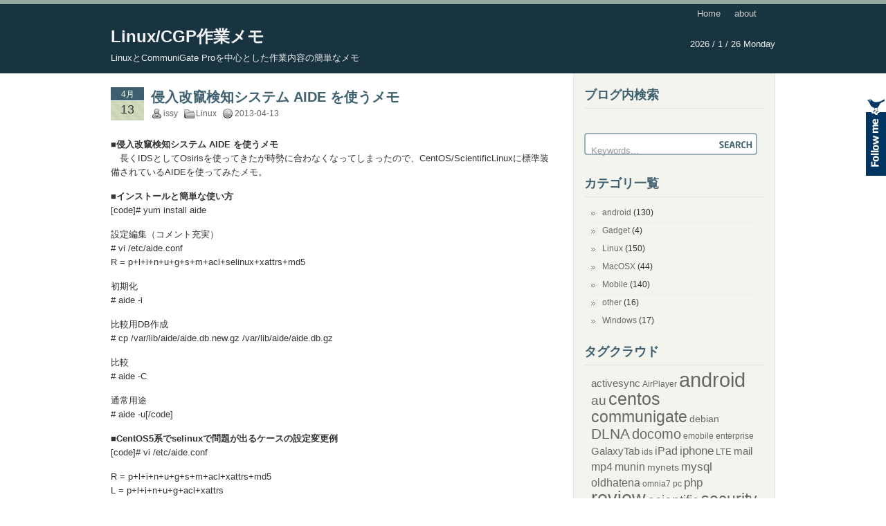

--- FILE ---
content_type: text/html; charset=UTF-8
request_url: http://blog.isnext.net/issy/archives/2344
body_size: 9345
content:
<!DOCTYPE html PUBLIC "-//W3C//DTD XHTML 1.0 Transitional//EN" "http://www.w3.org/TR/xhtml1/DTD/xhtml1-transitional.dtd">
<html xmlns="http://www.w3.org/1999/xhtml">
<head profile="http://gmpg.org/xfn/11">
<meta http-equiv="Content-Type" content="text/html; charset=UTF-8" />
<title>侵入改竄検知システム AIDE を使うメモ</title>
<meta name="generator" content="WordPress 4.5.32" />
<link rel="stylesheet" href="http://blog.isnext.net/issy/wp-content/themes/coogee/style.css" type="text/css" media="screen" />
<link rel="shortcut icon" type="image/ico" href="http://blog.isnext.net/issy/wp-content/themes/coogee/images/favicon.ico" />
<link rel="alternate" type="application/rss+xml" title="Linux/CGP作業メモ RSS Feed" href="http://blog.isnext.net/issy/feed" />
<link rel="pingback" href="http://blog.isnext.net/issy/xmlrpc.php" />
		<script type="text/javascript">
			window._wpemojiSettings = {"baseUrl":"https:\/\/s.w.org\/images\/core\/emoji\/72x72\/","ext":".png","source":{"concatemoji":"http:\/\/blog.isnext.net\/issy\/wp-includes\/js\/wp-emoji-release.min.js?ver=4.5.32"}};
			!function(e,o,t){var a,n,r;function i(e){var t=o.createElement("script");t.src=e,t.type="text/javascript",o.getElementsByTagName("head")[0].appendChild(t)}for(r=Array("simple","flag","unicode8","diversity"),t.supports={everything:!0,everythingExceptFlag:!0},n=0;n<r.length;n++)t.supports[r[n]]=function(e){var t,a,n=o.createElement("canvas"),r=n.getContext&&n.getContext("2d"),i=String.fromCharCode;if(!r||!r.fillText)return!1;switch(r.textBaseline="top",r.font="600 32px Arial",e){case"flag":return r.fillText(i(55356,56806,55356,56826),0,0),3e3<n.toDataURL().length;case"diversity":return r.fillText(i(55356,57221),0,0),a=(t=r.getImageData(16,16,1,1).data)[0]+","+t[1]+","+t[2]+","+t[3],r.fillText(i(55356,57221,55356,57343),0,0),a!=(t=r.getImageData(16,16,1,1).data)[0]+","+t[1]+","+t[2]+","+t[3];case"simple":return r.fillText(i(55357,56835),0,0),0!==r.getImageData(16,16,1,1).data[0];case"unicode8":return r.fillText(i(55356,57135),0,0),0!==r.getImageData(16,16,1,1).data[0]}return!1}(r[n]),t.supports.everything=t.supports.everything&&t.supports[r[n]],"flag"!==r[n]&&(t.supports.everythingExceptFlag=t.supports.everythingExceptFlag&&t.supports[r[n]]);t.supports.everythingExceptFlag=t.supports.everythingExceptFlag&&!t.supports.flag,t.DOMReady=!1,t.readyCallback=function(){t.DOMReady=!0},t.supports.everything||(a=function(){t.readyCallback()},o.addEventListener?(o.addEventListener("DOMContentLoaded",a,!1),e.addEventListener("load",a,!1)):(e.attachEvent("onload",a),o.attachEvent("onreadystatechange",function(){"complete"===o.readyState&&t.readyCallback()})),(a=t.source||{}).concatemoji?i(a.concatemoji):a.wpemoji&&a.twemoji&&(i(a.twemoji),i(a.wpemoji)))}(window,document,window._wpemojiSettings);
		</script>
		<style type="text/css">
img.wp-smiley,
img.emoji {
	display: inline !important;
	border: none !important;
	box-shadow: none !important;
	height: 1em !important;
	width: 1em !important;
	margin: 0 .07em !important;
	vertical-align: -0.1em !important;
	background: none !important;
	padding: 0 !important;
}
</style>
<link rel='stylesheet' id='cptch_stylesheet-css'  href='http://blog.isnext.net/issy/wp-content/plugins/captcha/css/style.css?ver=4.5.32' type='text/css' media='all' />
<link rel='stylesheet' id='dashicons-css'  href='http://blog.isnext.net/issy/wp-includes/css/dashicons.min.css?ver=4.5.32' type='text/css' media='all' />
<link rel='stylesheet' id='cptch_desktop_style-css'  href='http://blog.isnext.net/issy/wp-content/plugins/captcha/css/desktop_style.css?ver=4.5.32' type='text/css' media='all' />
<link rel='stylesheet' id='wp-postratings-css'  href='http://blog.isnext.net/issy/wp-content/plugins/wp-postratings/postratings-css.css?ver=1.83' type='text/css' media='all' />
<link rel='stylesheet' id='wordpress-popular-posts-css'  href='http://blog.isnext.net/issy/wp-content/plugins/wordpress-popular-posts/style/wpp.css?ver=3.3.3' type='text/css' media='all' />
<script type='text/javascript' src='http://blog.isnext.net/issy/wp-includes/js/jquery/jquery.js?ver=1.12.4'></script>
<script type='text/javascript' src='http://blog.isnext.net/issy/wp-includes/js/jquery/jquery-migrate.min.js?ver=1.4.1'></script>
<script type='text/javascript'>
/* <![CDATA[ */
var cptch_vars = {"nonce":"ccf5527a31","ajaxurl":"http:\/\/blog.isnext.net\/issy\/wp-admin\/admin-ajax.php","enlarge":"0"};
/* ]]> */
</script>
<script type='text/javascript' src='http://blog.isnext.net/issy/wp-content/plugins/captcha/js/front_end_script.js?ver=4.5.32'></script>
<link rel='https://api.w.org/' href='http://blog.isnext.net/issy/wp-json/' />
<link rel="EditURI" type="application/rsd+xml" title="RSD" href="http://blog.isnext.net/issy/xmlrpc.php?rsd" />
<link rel="wlwmanifest" type="application/wlwmanifest+xml" href="http://blog.isnext.net/issy/wp-includes/wlwmanifest.xml" /> 
<meta name="generator" content="WordPress 4.5.32" />
<link rel="canonical" href="http://blog.isnext.net/issy/archives/2344" />
<link rel='shortlink' href='http://blog.isnext.net/issy/?p=2344' />
<link rel="alternate" type="application/json+oembed" href="http://blog.isnext.net/issy/wp-json/oembed/1.0/embed?url=http%3A%2F%2Fblog.isnext.net%2Fissy%2Farchives%2F2344" />
<link rel="alternate" type="text/xml+oembed" href="http://blog.isnext.net/issy/wp-json/oembed/1.0/embed?url=http%3A%2F%2Fblog.isnext.net%2Fissy%2Farchives%2F2344&#038;format=xml" />
<meta property="og:locale" content="en_US" />
<link rel="publisher" href="" />
<meta name="google-site-verification" content="" />
<meta name="msvalidate.01" content="" />
<meta name="alexaVerifyID" content="" />
<meta name="yandex-verification" content="" />
<meta name="p:domain_verify" content="" />
<meta property="og:site_name" content="Linux/CGP作業メモ" />
<meta property="article:publisher" content="" />
<meta property="article:author" content="" />
<meta name="twitter:card" content="summary_large_image"/>
<meta name="twitter:site" content="@"/>
<meta name="twitter:domain" content=""/>
<meta name="twitter:creator" content="@"/>    
<meta name="robots" content="index, follow" />
<meta name="revisit-after" content="21 days" />
<meta name="creator" content="Name,Designer,Email Address,or Company" />
<meta name="publisher" content="Designer, Company or Website Name" />
<meta property="og:type" content="article" />
<meta property="og:title" content="侵入改竄検知システム AIDE を使うメモ" />
<meta property="og:description" content="■侵入改竄検知システム AIDE を使うメモ 　長くIDSとしてOsirisを使ってきたが時勢に合わなくなってしまったので、" />
<meta property="og:url" content="http://blog.isnext.net/issy/archives/2344" />
<meta property="article:section" content="Linux"  />
<meta property="article:published_time" content="2013-04-13 02:58:19"/>
<meta property="article:modified_time" content="2013-04-13 02:59:10" />
<meta property="og:updated_time" content="2013-04-12 17:59:10" />
<meta property="og:image" content="" />
<meta property="og:image" content="" />
<meta name="twitter:image:src" content="" />
<meta itemprop="name" content="侵入改竄検知システム AIDE を使うメモ">
<meta itemprop="description" content="■侵入改竄検知システム AIDE を使うメモ 　長くIDSとしてOsirisを使ってきたが時勢に合わなくなってしまったので、">
<meta itemprop="image" content="" >
<meta name="classification" content="aide, centos, ids, scientific, sns" />
<meta name="distribution" content="Linux" />
<meta name="rating" content="Linux" />

<!-- Protected by WP-SpamFree :: JS BEGIN -->
<script type="text/javascript" src="http://blog.isnext.net/issy/wp-content/plugins/wp-spamfree/js/wpsfv2-js.php"></script> 
<!-- Protected by WP-SpamFree :: JS END -->

				<!-- WordPress Popular Posts v3.3.3 -->
				<script type="text/javascript">//<![CDATA[

					var sampling_active = 0;
					var sampling_rate   = 100;
					var do_request = false;

					if ( !sampling_active ) {
						do_request = true;
					} else {
						var num = Math.floor(Math.random() * sampling_rate) + 1;
						do_request = ( 1 === num );
					}

					if ( do_request ) {

						// Create XMLHttpRequest object and set variables
						var xhr = ( window.XMLHttpRequest )
						  ? new XMLHttpRequest()
						  : new ActiveXObject( "Microsoft.XMLHTTP" ),
						url = 'http://blog.isnext.net/issy/wp-admin/admin-ajax.php',
						params = 'action=update_views_ajax&token=8ca816b5b6&wpp_id=2344';
						// Set request method and target URL
						xhr.open( "POST", url, true );
						// Set request header
						xhr.setRequestHeader( "Content-type", "application/x-www-form-urlencoded" );
						// Hook into onreadystatechange
						xhr.onreadystatechange = function() {
							if ( 4 === xhr.readyState && 200 === xhr.status ) {
								if ( window.console && window.console.log ) {
									window.console.log( xhr.responseText );
								}
							}
						};
						// Send request
						xhr.send( params );

					}

				//]]></script>
				<!-- End WordPress Popular Posts v3.3.3 -->
				</head>

<body>

<div id="page">

	<div id="header">
		<div class="header_wrapper">
			<div class="header_left">
				<h1><a href="http://blog.isnext.net/issy">Linux/CGP作業メモ</a></h1>
				<h2>LinuxとCommuniGate Proを中心とした作業内容の簡単なメモ</h2>
			</div>
			
			<div class="header_right">
				<ul>
				<li><a href="http://blog.isnext.net/issy">Home</a></li>
        <li class="page_item page-item-2"><a href="http://blog.isnext.net/issy/about">about</a></li>
				</ul>
　　　　　　　　<h2>
2026 / 1 / 26 Monday</h2>
			</div>
		</div>
	</div><div id="container">
	<div id="main">
    		<div class="post" id="post-2344">
			<div class="postdate">
				<div class="month">4月</div>
        <div class="date">13</div>
      </div><!-- end postdate -->
      <div class="title">
				<h2><a href="http://blog.isnext.net/issy/archives/2344" rel="bookmark" title="Permanent Link to 侵入改竄検知システム AIDE を使うメモ">侵入改竄検知システム AIDE を使うメモ</a></h2>
				<div class="postmeta">
					<span class="postmeta_author">issy</span>
					<span class="postmeta_category"><a href="http://blog.isnext.net/issy/archives/category/linux" rel="category tag">Linux</a></span>					
					<span class="postmeta_time">2013-04-13</span>
				</div><!-- end postmeta -->
		  </div><!-- end title -->
        
      <div class="entry">
				<p><strong>■侵入改竄検知システム AIDE を使うメモ</strong><br />
　長くIDSとしてOsirisを使ってきたが時勢に合わなくなってしまったので、CentOS/ScientificLinuxに標準装備されているAIDEを使ってみたメモ。</p>
<p><strong>■インストールと簡単な使い方</strong><br />
[code]# yum install aide</p>
<p>設定編集（コメント充実）<br />
# vi /etc/aide.conf<br />
R = p+l+i+n+u+g+s+m+acl+selinux+xattrs+md5</p>
<p>初期化<br />
# aide -i</p>
<p>比較用DB作成<br />
# cp /var/lib/aide/aide.db.new.gz /var/lib/aide/aide.db.gz</p>
<p>比較<br />
# aide -C</p>
<p>通常用途<br />
# aide -u[/code]</p>
<p><strong>■CentOS5系でselinuxで問題が出るケースの設定変更例</strong><br />
[code]# vi /etc/aide.conf</p>
<p>R = p+l+i+n+u+g+s+m+acl+xattrs+md5<br />
L = p+l+i+n+u+g+acl+xattrs<br />
> = p+l+u+g+i+n+S+acl+xattrs</p>
<p>DIR = p+l+i+n+u+g+acl+xattrs</p>
<p>PERMS = p+l+i+u+g+acl</p>
<p>DATAONLY =  p+l+n+u+g+s+acl+xattrs+md5+sha256+rmd160+tiger[/code]</p>
<p><strong>■Prelink関連のエラーが出る場合の設定変更例</strong><br />
[code]# sed -i &#8216;/^PRELINKING=yes$/s/yes/no/&#8217; /etc/sysconfig/prelink<br />
# /usr/sbin/prelink -ua[/code]</p>
<p><strong>■cron用script例</strong><br />
[code]# vi /root/script/aide.sh<br />
#!/bin/bash</p>
<p>/usr/sbin/aide -u<br />
/bin/cp -fr /var/lib/aide/aide.db.new.gz /var/lib/aide/aide.db.gz[/code]</p>
<p><strong>■MyNETS用改竄検知設定例</strong>（/var/www/sns/wwwをSNS rootとする）<br />
[code]# vi /etc/aide.conf<br />
# MyNETS SNS DIR<br />
/var/www/sns/www NORMAL<br />
!/var/www/sns/www/img<br />
!/var/www/sns/www/var[/code]</p>
<p><strong>■参考リンク</strong><br />
<a href="http://pooh.gr.jp/?p=9633">http://pooh.gr.jp/?p=9633</a><br />
<a href="http://blog.cecily.jp/kotou/51/">http://blog.cecily.jp/kotou/51/</a><br />
<a href="http://aikotobaha.blogspot.jp/2011/11/rhel-aide.html">http://aikotobaha.blogspot.jp/2011/11/rhel-aide.html</a></p>
			  <div style="clear:both;"></div>
			</div><!-- end entry -->
			
			<span class="tags"><a href="http://blog.isnext.net/issy/archives/tag/aide" rel="tag">aide</a>, <a href="http://blog.isnext.net/issy/archives/tag/centos" rel="tag">centos</a>, <a href="http://blog.isnext.net/issy/archives/tag/ids" rel="tag">ids</a>, <a href="http://blog.isnext.net/issy/archives/tag/scientific" rel="tag">scientific</a>, <a href="http://blog.isnext.net/issy/archives/tag/sns" rel="tag">sns</a></span><div id="post-ratings-2344" class="post-ratings" itemscope itemtype="http://schema.org/Article" data-nonce="718d556046"><img id="rating_2344_1" src="http://blog.isnext.net/issy/wp-content/plugins/wp-postratings/images/stars_crystal/rating_off.gif" alt="とりあえず付けておく" title="とりあえず付けておく" onmouseover="current_rating(2344, 1, 'とりあえず付けておく');" onmouseout="ratings_off(0, 0, 0);" onclick="rate_post();" onkeypress="rate_post();" style="cursor: pointer; border: 0px;" /><img id="rating_2344_2" src="http://blog.isnext.net/issy/wp-content/plugins/wp-postratings/images/stars_crystal/rating_off.gif" alt="無駄ではなかったな" title="無駄ではなかったな" onmouseover="current_rating(2344, 2, '無駄ではなかったな');" onmouseout="ratings_off(0, 0, 0);" onclick="rate_post();" onkeypress="rate_post();" style="cursor: pointer; border: 0px;" /><img id="rating_2344_3" src="http://blog.isnext.net/issy/wp-content/plugins/wp-postratings/images/stars_crystal/rating_off.gif" alt="まぁまぁ読めた" title="まぁまぁ読めた" onmouseover="current_rating(2344, 3, 'まぁまぁ読めた');" onmouseout="ratings_off(0, 0, 0);" onclick="rate_post();" onkeypress="rate_post();" style="cursor: pointer; border: 0px;" /><img id="rating_2344_4" src="http://blog.isnext.net/issy/wp-content/plugins/wp-postratings/images/stars_crystal/rating_off.gif" alt="ちょっと役に立ったかな" title="ちょっと役に立ったかな" onmouseover="current_rating(2344, 4, 'ちょっと役に立ったかな');" onmouseout="ratings_off(0, 0, 0);" onclick="rate_post();" onkeypress="rate_post();" style="cursor: pointer; border: 0px;" /><img id="rating_2344_5" src="http://blog.isnext.net/issy/wp-content/plugins/wp-postratings/images/stars_crystal/rating_off.gif" alt="かなり良かったかも" title="かなり良かったかも" onmouseover="current_rating(2344, 5, 'かなり良かったかも');" onmouseout="ratings_off(0, 0, 0);" onclick="rate_post();" onkeypress="rate_post();" style="cursor: pointer; border: 0px;" /> (まだ評価されていません)<br /><span class="post-ratings-text" id="ratings_2344_text"></span><meta itemprop="headline" content="侵入改竄検知システム AIDE を使うメモ" /><meta itemprop="description" content="■侵入改竄検知システム AIDE を使うメモ
　長くIDSとしてOsirisを使ってきたが時勢に合わなくなってしまったので、CentOS/ScientificLinuxに標準装備されているAIDEを使ってみたメモ。

■インストールと簡単な使い方
[code]# yum install aide

設定編集（コメント充実）
# vi /etc/aide.conf
R = p+l+i..." /><meta itemprop="datePublished" content="2013-04-13T02:58:19+09:00" /><meta itemprop="url" content="http://blog.isnext.net/issy/archives/2344" /></div><div id="post-ratings-2344-loading" class="post-ratings-loading">
			<img src="http://blog.isnext.net/issy/wp-content/plugins/wp-postratings/images/loading.gif" width="16" height="16" class="post-ratings-image" />Loading...</div>      <div class="info">
				Address:  <a href="http://blog.isnext.net/issy/archives/2344" rel="bookmark" title="侵入改竄検知システム AIDE を使うメモ">http://blog.isnext.net/issy/archives/2344</a>
      </div><!-- end info -->
      

    </div><!-- end post --> 
    
		<div class="navi">
			<div class="left">&laquo; <a href="http://blog.isnext.net/issy/archives/2339" rel="prev">CentOS6/ScientificLinux6にmroongaを導入する</a></div>
			<div class="right"><a href="http://blog.isnext.net/issy/archives/2354" rel="next">Debian wheezy にCommuniGateProをインストールしたメモ</a>  &raquo;</div>
			<div style="clear:both;"></div>
		</div><!-- end navi -->
    
		
<!-- You can start editing here. -->
<div class="commentstitle"><span class="trackback"><a href="http://blog.isnext.net/issy/archives/2344/trackback" rel="trackback" title="Trackback URI">Trackback</a></span><h3 id="comments"><span class="commentsnumber">no comment</span> untill now</h3></div>

			<!-- If comments are closed. -->
		<p class="nocomments">Sorry, comments closed.</p>

	

				 
	</div><!-- end main --> 
<div id="sidebar">
	<ul>
		
		<li id="search-3" class="widget widget_search"><h2 class="widgettitle">ブログ内検索</h2>
<li id="search">
  <form id="searchform" action="http://blog.isnext.net/issy" method="get">
	<input type="text" id="searchinput" name="s" class="searchinput" value="Keywords..." onfocus="if (this.value == 'Keywords...') {this.value = '';}" onblur="if (this.value == '') {this.value = 'Keywords...';}" />
	<input type="submit" id="searchsubmit" value="" />
	</form>
</li></li>
<li id="categories-3" class="widget widget_categories"><h2 class="widgettitle">カテゴリ一覧</h2>
		<ul>
	<li class="cat-item cat-item-52"><a href="http://blog.isnext.net/issy/archives/category/android" >android</a> (130)
</li>
	<li class="cat-item cat-item-196"><a href="http://blog.isnext.net/issy/archives/category/gadget" >Gadget</a> (4)
</li>
	<li class="cat-item cat-item-1"><a href="http://blog.isnext.net/issy/archives/category/linux" >Linux</a> (150)
</li>
	<li class="cat-item cat-item-4"><a href="http://blog.isnext.net/issy/archives/category/osx" >MacOSX</a> (44)
</li>
	<li class="cat-item cat-item-6"><a href="http://blog.isnext.net/issy/archives/category/mobile" >Mobile</a> (140)
</li>
	<li class="cat-item cat-item-3"><a href="http://blog.isnext.net/issy/archives/category/other" >other</a> (16)
</li>
	<li class="cat-item cat-item-5"><a href="http://blog.isnext.net/issy/archives/category/win" >Windows</a> (17)
</li>
		</ul>
</li>
<li id="tag_cloud-3" class="widget widget_tag_cloud"><h2 class="widgettitle">タグクラウド</h2>
<div class="tagcloud"><a href='http://blog.isnext.net/issy/archives/tag/activesync' class='tag-link-90 tag-link-position-1' title='12件のトピック' style='font-size: 11.422222222222pt;'>activesync</a>
<a href='http://blog.isnext.net/issy/archives/tag/airplayer' class='tag-link-85 tag-link-position-2' title='6件のトピック' style='font-size: 8.7259259259259pt;'>AirPlayer</a>
<a href='http://blog.isnext.net/issy/archives/tag/android' class='tag-link-202 tag-link-position-3' title='134件のトピック' style='font-size: 22pt;'>android</a>
<a href='http://blog.isnext.net/issy/archives/tag/au' class='tag-link-79 tag-link-position-4' title='22件のトピック' style='font-size: 14.014814814815pt;'>au</a>
<a href='http://blog.isnext.net/issy/archives/tag/centos' class='tag-link-20 tag-link-position-5' title='66件のトピック' style='font-size: 18.888888888889pt;'>centos</a>
<a href='http://blog.isnext.net/issy/archives/tag/communigate' class='tag-link-21 tag-link-position-6' title='45件のトピック' style='font-size: 17.125925925926pt;'>communigate</a>
<a href='http://blog.isnext.net/issy/archives/tag/debian' class='tag-link-39 tag-link-position-7' title='10件のトピック' style='font-size: 10.696296296296pt;'>debian</a>
<a href='http://blog.isnext.net/issy/archives/tag/dlna' class='tag-link-83 tag-link-position-8' title='35件のトピック' style='font-size: 16.088888888889pt;'>DLNA</a>
<a href='http://blog.isnext.net/issy/archives/tag/docomo' class='tag-link-80 tag-link-position-9' title='27件のトピック' style='font-size: 14.948148148148pt;'>docomo</a>
<a href='http://blog.isnext.net/issy/archives/tag/emobile' class='tag-link-95 tag-link-position-10' title='6件のトピック' style='font-size: 8.7259259259259pt;'>emobile</a>
<a href='http://blog.isnext.net/issy/archives/tag/enterprise' class='tag-link-142 tag-link-position-11' title='7件のトピック' style='font-size: 9.2444444444444pt;'>enterprise</a>
<a href='http://blog.isnext.net/issy/archives/tag/galaxytab' class='tag-link-93 tag-link-position-12' title='12件のトピック' style='font-size: 11.422222222222pt;'>GalaxyTab</a>
<a href='http://blog.isnext.net/issy/archives/tag/ids' class='tag-link-190 tag-link-position-13' title='6件のトピック' style='font-size: 8.7259259259259pt;'>ids</a>
<a href='http://blog.isnext.net/issy/archives/tag/ipad' class='tag-link-82 tag-link-position-14' title='13件のトピック' style='font-size: 11.837037037037pt;'>iPad</a>
<a href='http://blog.isnext.net/issy/archives/tag/iphone' class='tag-link-89 tag-link-position-15' title='17件のトピック' style='font-size: 12.977777777778pt;'>iphone</a>
<a href='http://blog.isnext.net/issy/archives/tag/lte' class='tag-link-141 tag-link-position-16' title='8件のトピック' style='font-size: 9.762962962963pt;'>LTE</a>
<a href='http://blog.isnext.net/issy/archives/tag/mail' class='tag-link-61 tag-link-position-17' title='11件のトピック' style='font-size: 11.111111111111pt;'>mail</a>
<a href='http://blog.isnext.net/issy/archives/tag/mp4' class='tag-link-86 tag-link-position-18' title='15件のトピック' style='font-size: 12.355555555556pt;'>mp4</a>
<a href='http://blog.isnext.net/issy/archives/tag/munin' class='tag-link-28 tag-link-position-19' title='13件のトピック' style='font-size: 11.837037037037pt;'>munin</a>
<a href='http://blog.isnext.net/issy/archives/tag/mynets' class='tag-link-22 tag-link-position-20' title='10件のトピック' style='font-size: 10.696296296296pt;'>mynets</a>
<a href='http://blog.isnext.net/issy/archives/tag/mysql' class='tag-link-24 tag-link-position-21' title='16件のトピック' style='font-size: 12.666666666667pt;'>mysql</a>
<a href='http://blog.isnext.net/issy/archives/tag/oldhatena' class='tag-link-18 tag-link-position-22' title='13件のトピック' style='font-size: 11.837037037037pt;'>oldhatena</a>
<a href='http://blog.isnext.net/issy/archives/tag/omnia7' class='tag-link-133 tag-link-position-23' title='7件のトピック' style='font-size: 9.2444444444444pt;'>omnia7</a>
<a href='http://blog.isnext.net/issy/archives/tag/pc' class='tag-link-57 tag-link-position-24' title='6件のトピック' style='font-size: 8.7259259259259pt;'>pc</a>
<a href='http://blog.isnext.net/issy/archives/tag/php' class='tag-link-26 tag-link-position-25' title='16件のトピック' style='font-size: 12.666666666667pt;'>php</a>
<a href='http://blog.isnext.net/issy/archives/tag/review' class='tag-link-68 tag-link-position-26' title='85件のトピック' style='font-size: 19.925925925926pt;'>review</a>
<a href='http://blog.isnext.net/issy/archives/tag/scientific' class='tag-link-123 tag-link-position-27' title='24件のトピック' style='font-size: 14.42962962963pt;'>scientific</a>
<a href='http://blog.isnext.net/issy/archives/tag/security' class='tag-link-54 tag-link-position-28' title='47件のトピック' style='font-size: 17.333333333333pt;'>security</a>
<a href='http://blog.isnext.net/issy/archives/tag/sip' class='tag-link-66 tag-link-position-29' title='16件のトピック' style='font-size: 12.666666666667pt;'>sip</a>
<a href='http://blog.isnext.net/issy/archives/tag/skip' class='tag-link-31 tag-link-position-30' title='9件のトピック' style='font-size: 10.281481481481pt;'>skip</a>
<a href='http://blog.isnext.net/issy/archives/tag/snmp' class='tag-link-42 tag-link-position-31' title='5件のトピック' style='font-size: 8pt;'>snmp</a>
<a href='http://blog.isnext.net/issy/archives/tag/sns' class='tag-link-77 tag-link-position-32' title='8件のトピック' style='font-size: 9.762962962963pt;'>sns</a>
<a href='http://blog.isnext.net/issy/archives/tag/softbank' class='tag-link-88 tag-link-position-33' title='10件のトピック' style='font-size: 10.696296296296pt;'>softbank</a>
<a href='http://blog.isnext.net/issy/archives/tag/ssl' class='tag-link-37 tag-link-position-34' title='7件のトピック' style='font-size: 9.2444444444444pt;'>ssl</a>
<a href='http://blog.isnext.net/issy/archives/tag/tablet' class='tag-link-105 tag-link-position-35' title='20件のトピック' style='font-size: 13.6pt;'>tablet</a>
<a href='http://blog.isnext.net/issy/archives/tag/tips' class='tag-link-64 tag-link-position-36' title='32件のトピック' style='font-size: 15.674074074074pt;'>tips</a>
<a href='http://blog.isnext.net/issy/archives/tag/tritonn' class='tag-link-23 tag-link-position-37' title='7件のトピック' style='font-size: 9.2444444444444pt;'>tritonn</a>
<a href='http://blog.isnext.net/issy/archives/tag/ubuntu' class='tag-link-33 tag-link-position-38' title='19件のトピック' style='font-size: 13.392592592593pt;'>ubuntu</a>
<a href='http://blog.isnext.net/issy/archives/tag/untangle' class='tag-link-55 tag-link-position-39' title='5件のトピック' style='font-size: 8pt;'>untangle</a>
<a href='http://blog.isnext.net/issy/archives/tag/utm' class='tag-link-53 tag-link-position-40' title='11件のトピック' style='font-size: 11.111111111111pt;'>UTM</a>
<a href='http://blog.isnext.net/issy/archives/tag/viber' class='tag-link-92 tag-link-position-41' title='11件のトピック' style='font-size: 11.111111111111pt;'>viber</a>
<a href='http://blog.isnext.net/issy/archives/tag/voip' class='tag-link-67 tag-link-position-42' title='21件のトピック' style='font-size: 13.807407407407pt;'>voip</a>
<a href='http://blog.isnext.net/issy/archives/tag/whispercore' class='tag-link-121 tag-link-position-43' title='6件のトピック' style='font-size: 8.7259259259259pt;'>whispercore</a>
<a href='http://blog.isnext.net/issy/archives/tag/wipe' class='tag-link-65 tag-link-position-44' title='6件のトピック' style='font-size: 8.7259259259259pt;'>wipe</a>
<a href='http://blog.isnext.net/issy/archives/tag/wp7' class='tag-link-132 tag-link-position-45' title='15件のトピック' style='font-size: 12.355555555556pt;'>wp7</a></div>
</li>
		<li id="recent-posts-3" class="widget widget_recent_entries">		<h2 class="widgettitle">最新の10件</h2>
		<ul>
					<li>
				<a href="http://blog.isnext.net/issy/archives/2618">SSL更新作業記録</a>
						</li>
					<li>
				<a href="http://blog.isnext.net/issy/archives/2615">OSX Venturaから古いLinuxサーバのsshへ接続する</a>
						</li>
					<li>
				<a href="http://blog.isnext.net/issy/archives/2600">DriveDxでUSB HDDのSMART情報を読む</a>
						</li>
					<li>
				<a href="http://blog.isnext.net/issy/archives/2598">CentOS/ScientificLinux6でMyNETSを動かす</a>
						</li>
					<li>
				<a href="http://blog.isnext.net/issy/archives/2595">ARecX6をEl Capitanで使う</a>
						</li>
					<li>
				<a href="http://blog.isnext.net/issy/archives/2590">wordpressの管理ページの一部が開けない対処</a>
						</li>
					<li>
				<a href="http://blog.isnext.net/issy/archives/2565">PENTAX K-3 vs Nikon D600 星景撮影</a>
						</li>
					<li>
				<a href="http://blog.isnext.net/issy/archives/2542">PENTAX K-3 vs Nikon D7000 夜間撮影</a>
						</li>
					<li>
				<a href="http://blog.isnext.net/issy/archives/2510">PENTAX K-3 vs Nikon D7000 昼間撮影</a>
						</li>
					<li>
				<a href="http://blog.isnext.net/issy/archives/2447">PENTAX K-3 ブロガーイベント</a>
						</li>
				</ul>
		</li>
		
<!-- WordPress Popular Posts Plugin v3.3.3 [W] [weekly] [avg] [regular] -->
<li id="wpp-3" class="widget popular-posts">
<h2 class="widgettitle">人気の記事</h2>

<ul class="wpp-list">
<li><a href="http://blog.isnext.net/issy/archives/1699" title="docomo Galaxy Nexus SC-04D ラウンジ版レビュー" class="wpp-post-title" target="_self">docomo Galaxy Nexus SC-04D ラウンジ版レビュー</a> </li>
<li><a href="http://blog.isnext.net/issy/archives/926" title="Viber 2.0の暗号化対応は限定的" class="wpp-post-title" target="_self">Viber 2.0の暗号化対応は限定的</a> </li>
<li><a href="http://blog.isnext.net/issy/archives/2129" title="SIPpでSIP動作/負荷シナリオを作るメモ" class="wpp-post-title" target="_self">SIPpでSIP動作/負荷シナリオを作るメモ</a> </li>
<li><a href="http://blog.isnext.net/issy/archives/1064" title="Ubuntu用DLNAクライアント動画再生比較検証" class="wpp-post-title" target="_self">Ubuntu用DLNAクライアント動画再生比較検証</a> </li>
<li><a href="http://blog.isnext.net/issy/archives/1731" title="Galaxy Nexus GT-I9250 UK版 レビュー" class="wpp-post-title" target="_self">Galaxy Nexus GT-I9250 UK版 レビュー</a> </li>
<li><a href="http://blog.isnext.net/issy/archives/1403" title="DTCP-IP対応Android端末メモ（2012/11版）" class="wpp-post-title" target="_self">DTCP-IP対応Android端末メモ（2012/11版）</a> </li>
<li><a href="http://blog.isnext.net/issy/archives/632" title="Viber 暗号化対応を示唆 CEOが表明【12/31追記】" class="wpp-post-title" target="_self">Viber 暗号化対応を示唆 CEOが表明【12/31追記】</a> </li>
<li><a href="http://blog.isnext.net/issy/archives/1610" title="Viber 2.1遂に連絡先平文送信を変更" class="wpp-post-title" target="_self">Viber 2.1遂に連絡先平文送信を変更</a> </li>
<li><a href="http://blog.isnext.net/issy/archives/1968" title="iOS/Android/WP7.5のバッテリー耐久テストをしたメモ" class="wpp-post-title" target="_self">iOS/Android/WP7.5のバッテリー耐久テストをしたメモ</a> </li>
<li><a href="http://blog.isnext.net/issy/archives/1538" title="CEATEC: DTCP-IP対応アプリ sMedio True Link+" class="wpp-post-title" target="_self">CEATEC: DTCP-IP対応アプリ sMedio True Link+</a> </li>

</ul>
</li>

<!-- End WordPress Popular Posts Plugin v3.3.3 -->
<li id="archives-3" class="widget widget_archive"><h2 class="widgettitle">過去の記事</h2>
		<ul>
			<li><a href='http://blog.isnext.net/issy/archives/date/2024/03'>2024年3月</a>&nbsp;(1)</li>
	<li><a href='http://blog.isnext.net/issy/archives/date/2023/04'>2023年4月</a>&nbsp;(1)</li>
	<li><a href='http://blog.isnext.net/issy/archives/date/2015/11'>2015年11月</a>&nbsp;(3)</li>
	<li><a href='http://blog.isnext.net/issy/archives/date/2014/04'>2014年4月</a>&nbsp;(1)</li>
	<li><a href='http://blog.isnext.net/issy/archives/date/2013/11'>2013年11月</a>&nbsp;(4)</li>
	<li><a href='http://blog.isnext.net/issy/archives/date/2013/09'>2013年9月</a>&nbsp;(2)</li>
	<li><a href='http://blog.isnext.net/issy/archives/date/2013/08'>2013年8月</a>&nbsp;(1)</li>
	<li><a href='http://blog.isnext.net/issy/archives/date/2013/06'>2013年6月</a>&nbsp;(1)</li>
	<li><a href='http://blog.isnext.net/issy/archives/date/2013/05'>2013年5月</a>&nbsp;(6)</li>
	<li><a href='http://blog.isnext.net/issy/archives/date/2013/04'>2013年4月</a>&nbsp;(2)</li>
	<li><a href='http://blog.isnext.net/issy/archives/date/2013/03'>2013年3月</a>&nbsp;(2)</li>
	<li><a href='http://blog.isnext.net/issy/archives/date/2013/02'>2013年2月</a>&nbsp;(1)</li>
	<li><a href='http://blog.isnext.net/issy/archives/date/2013/01'>2013年1月</a>&nbsp;(1)</li>
	<li><a href='http://blog.isnext.net/issy/archives/date/2012/12'>2012年12月</a>&nbsp;(2)</li>
	<li><a href='http://blog.isnext.net/issy/archives/date/2012/11'>2012年11月</a>&nbsp;(10)</li>
	<li><a href='http://blog.isnext.net/issy/archives/date/2012/07'>2012年7月</a>&nbsp;(2)</li>
	<li><a href='http://blog.isnext.net/issy/archives/date/2012/06'>2012年6月</a>&nbsp;(4)</li>
	<li><a href='http://blog.isnext.net/issy/archives/date/2012/05'>2012年5月</a>&nbsp;(1)</li>
	<li><a href='http://blog.isnext.net/issy/archives/date/2012/04'>2012年4月</a>&nbsp;(7)</li>
	<li><a href='http://blog.isnext.net/issy/archives/date/2012/03'>2012年3月</a>&nbsp;(7)</li>
	<li><a href='http://blog.isnext.net/issy/archives/date/2012/02'>2012年2月</a>&nbsp;(9)</li>
	<li><a href='http://blog.isnext.net/issy/archives/date/2012/01'>2012年1月</a>&nbsp;(4)</li>
	<li><a href='http://blog.isnext.net/issy/archives/date/2011/12'>2011年12月</a>&nbsp;(4)</li>
	<li><a href='http://blog.isnext.net/issy/archives/date/2011/11'>2011年11月</a>&nbsp;(4)</li>
	<li><a href='http://blog.isnext.net/issy/archives/date/2011/10'>2011年10月</a>&nbsp;(21)</li>
	<li><a href='http://blog.isnext.net/issy/archives/date/2011/09'>2011年9月</a>&nbsp;(18)</li>
	<li><a href='http://blog.isnext.net/issy/archives/date/2011/08'>2011年8月</a>&nbsp;(12)</li>
	<li><a href='http://blog.isnext.net/issy/archives/date/2011/07'>2011年7月</a>&nbsp;(5)</li>
	<li><a href='http://blog.isnext.net/issy/archives/date/2011/06'>2011年6月</a>&nbsp;(14)</li>
	<li><a href='http://blog.isnext.net/issy/archives/date/2011/05'>2011年5月</a>&nbsp;(15)</li>
	<li><a href='http://blog.isnext.net/issy/archives/date/2011/04'>2011年4月</a>&nbsp;(17)</li>
	<li><a href='http://blog.isnext.net/issy/archives/date/2011/03'>2011年3月</a>&nbsp;(18)</li>
	<li><a href='http://blog.isnext.net/issy/archives/date/2011/02'>2011年2月</a>&nbsp;(9)</li>
	<li><a href='http://blog.isnext.net/issy/archives/date/2011/01'>2011年1月</a>&nbsp;(18)</li>
	<li><a href='http://blog.isnext.net/issy/archives/date/2010/12'>2010年12月</a>&nbsp;(15)</li>
	<li><a href='http://blog.isnext.net/issy/archives/date/2010/11'>2010年11月</a>&nbsp;(15)</li>
	<li><a href='http://blog.isnext.net/issy/archives/date/2010/10'>2010年10月</a>&nbsp;(9)</li>
	<li><a href='http://blog.isnext.net/issy/archives/date/2010/09'>2010年9月</a>&nbsp;(5)</li>
	<li><a href='http://blog.isnext.net/issy/archives/date/2010/08'>2010年8月</a>&nbsp;(6)</li>
	<li><a href='http://blog.isnext.net/issy/archives/date/2010/07'>2010年7月</a>&nbsp;(10)</li>
	<li><a href='http://blog.isnext.net/issy/archives/date/2010/06'>2010年6月</a>&nbsp;(3)</li>
	<li><a href='http://blog.isnext.net/issy/archives/date/2010/05'>2010年5月</a>&nbsp;(9)</li>
	<li><a href='http://blog.isnext.net/issy/archives/date/2010/04'>2010年4月</a>&nbsp;(8)</li>
	<li><a href='http://blog.isnext.net/issy/archives/date/2010/03'>2010年3月</a>&nbsp;(56)</li>
		</ul>
		</li>
<li id="calendar-4" class="widget widget_calendar"><h2 class="widgettitle">カレンダー</h2>
<div id="calendar_wrap" class="calendar_wrap"><table id="wp-calendar">
	<caption>2026年1月</caption>
	<thead>
	<tr>
		<th scope="col" title="月曜日">月</th>
		<th scope="col" title="火曜日">火</th>
		<th scope="col" title="水曜日">水</th>
		<th scope="col" title="木曜日">木</th>
		<th scope="col" title="金曜日">金</th>
		<th scope="col" title="土曜日">土</th>
		<th scope="col" title="日曜日">日</th>
	</tr>
	</thead>

	<tfoot>
	<tr>
		<td colspan="3" id="prev"><a href="http://blog.isnext.net/issy/archives/date/2024/03">&laquo; 3月</a></td>
		<td class="pad">&nbsp;</td>
		<td colspan="3" id="next" class="pad">&nbsp;</td>
	</tr>
	</tfoot>

	<tbody>
	<tr>
		<td colspan="3" class="pad">&nbsp;</td><td>1</td><td>2</td><td>3</td><td>4</td>
	</tr>
	<tr>
		<td>5</td><td>6</td><td>7</td><td>8</td><td>9</td><td>10</td><td>11</td>
	</tr>
	<tr>
		<td>12</td><td>13</td><td>14</td><td>15</td><td>16</td><td>17</td><td>18</td>
	</tr>
	<tr>
		<td>19</td><td>20</td><td>21</td><td>22</td><td>23</td><td>24</td><td>25</td>
	</tr>
	<tr>
		<td id="today">26</td><td>27</td><td>28</td><td>29</td><td>30</td><td>31</td>
		<td class="pad" colspan="1">&nbsp;</td>
	</tr>
	</tbody>
	</table></div></li>
		
	</ul><!-- end ul -->
</div><!-- end sidebar --></div><!-- end container -->
<div id="footer">
	<div class="footer_wrapper">
		<div class="footer_left">
			<a href="http://blog.isnext.net/issy" title="Linux/CGP作業メモ">Linux/CGP作業メモ</a> &middot; <a href="http://imotta.cn/" title="Coogee Theme">coogee theme</a> &middot; 2008
		</div>
		<div class="footer_right">
			<a href="http://blog.isnext.net/issy/feed" title="Subscribe Linux/CGP作業メモ">RSS Feed</a> &middot; <a href="http://wordpress.org/" title="Powered by WordPress 4.5.32">WordPress</a> &middot; <a href="#" title="Back to top">TOP</a>
		</div>
	</div><!-- end footer_wrapper -->
</div><!-- end footer -->
<!-- twitter follow badge by go2web20 -->
<script src='http://blog.isnext.net/issy/wp-content/plugins/wp-twitterbadge/js/badge.js' type='text/javascript'></script><script type='text/javascript' charset='utf-8'>
	var tfbSkipInit = typeof tfb === 'undefined';
	var tfb = tfb || {};
	tfb.account = 'isnext_blog';
	tfb.label = 'follow-me';
	tfb.color = '#003562';
	tfb.side = 'r';
	tfb.top = 136;
	tfb.path = 'http://blog.isnext.net/issy/wp-content/plugins/wp-twitterbadge/img/';
	if (!tfbSkipInit) tfb.showbadge();
</script>
<!-- end of twitter follow badge -->
<script type='text/javascript'>
/* <![CDATA[ */
var ratingsL10n = {"plugin_url":"http:\/\/blog.isnext.net\/issy\/wp-content\/plugins\/wp-postratings","ajax_url":"http:\/\/blog.isnext.net\/issy\/wp-admin\/admin-ajax.php","text_wait":"Please rate only 1 post at a time.","image":"stars_crystal","image_ext":"gif","max":"5","show_loading":"1","show_fading":"1","custom":"0"};
var ratings_mouseover_image=new Image();ratings_mouseover_image.src=ratingsL10n.plugin_url+"/images/"+ratingsL10n.image+"/rating_over."+ratingsL10n.image_ext;;
/* ]]> */
</script>
<script type='text/javascript' src='http://blog.isnext.net/issy/wp-content/plugins/wp-postratings/postratings-js.js?ver=1.83'></script>
<script type='text/javascript' src='http://blog.isnext.net/issy/wp-includes/js/wp-embed.min.js?ver=4.5.32'></script>
</div><!-- end page -->


</body>
</html>

--- FILE ---
content_type: text/html; charset=UTF-8
request_url: http://blog.isnext.net/issy/wp-admin/admin-ajax.php
body_size: 61
content:
WPP: OK. Execution time: 0.005673 seconds

--- FILE ---
content_type: text/css
request_url: http://blog.isnext.net/issy/wp-content/themes/coogee/style.css
body_size: 2656
content:
/*
Theme Name: Coogee
Theme URI: http://imotta.cn/wordpress/coogee-theme-v02-for-wordpress.html
Description: A simple 2-Column WordPress theme. Widget ready.
Version: 0.2.2
Author: motta
Author URI: http://imotta.cn/
Tags: coogee, fixed width, two columns, blue
*/

*{
	margin: 0;
	padding: 0;
}

body, html{
	color: #333333;
	font-family: "Lucida Grande", "Segoe UI", "Bitstream Vera Sans", Tahoma, Verdana, Arial,sans-serif;
	font-size: 13px;
	line-height: 160%;
	margin: 0;
	padding: 0;
}

a{
	color: #0066cc;
	text-decoration: none;
	outline-color: invert;
	outline-style: none;
}

a img{
	border: 0;
}

a:hover{
	color: #ff5400;
}

blockquote{
	background-color: #eeeeee;
	margin: 10px 30px 10px 20px;
	padding: 5px 10px;
	border: 1px solid #dddddd;
	border-left: 2px solid #91aa9d;
}

code{
	background-color: #fafafa;
	font-family: "Courier New", Courier;
	margin: 10px 20px;
	border: 1px dashed #dddddd;
	color: #777777;
	padding: 0 5px 2px;
	line-height: 180%;
	display: block;
}

/*------------------------ Header ------------------------*/

#header{
	border-top: 6px solid #91aa9d;
	height: 100px;
	background: #193441 none no-repeat scroll 0%;
	margin: 0;
	padding: 0;
}

#header .header_wrapper{
	width: 960px;
	height: 100px;
	margin: 0 auto;
	padding: 0;
}

.header_left{
	float: left;
	margin-top: 25px;
	width: 400px;
}

.header_left h1 a{
	line-height: 180%;
	font-size: 24px;
	color: #f2f2f2;
}

.header_left h2{
	font-size: 13px;
	color: #eeeeee;
	font-weight: normal;
}

.header_right{
	float:right;
}

.header_right ul{
	list-style-type: none;
}

.header_right ul li{
	float: left;
}

.header_right ul li a{
	color: #cccccc;
	display:block;
	line-height: 28px;
	padding: 0 10px;
}

.header_right ul li a:hover{
	color: #ff5400;
}

.header_right ul li.current_page_item a{
	color: #ffffff;
	background: #91aa9d;
}

.header_right h2{
	font-size: 13px;
	color: #eeeeee;
	font-weight: normal;
}

/*------------------------ Container & Main ------------------------*/

#container{
	width: 960px;
	background: #ffffff;
	margin: 0 auto;
}

#main{
	float: left;
	width: 660px;
	overflow:hidden;
	padding-top: 20px;
	padding-bottom: 20px;
}

.post{
	margin-bottom: 40px;
	font-size: 13px;
	text-align: left;
}

.postdate{
  float: left;
	display: block;
	background: url(images/date.gif) no-repeat;
	height: 48px;
	width: 48px;
	line-height: 160%;
	margin-right: 10px;
}

.month{
  text-transform: uppercase;
  text-align: center;
  color: #fcfff5;
	font-size: 12px;
}

.date{
	text-align: center;
	margin-top: 2px;
	font-size: 18px;
}

.postmeta{
	color: #666666;
	font-size: 12px;
}

.postmeta_category{
	background: url(images/category.gif) no-repeat;
	padding: 0 5px 0 18px;
}

.postmeta_comments{
	background: url(images/comments.gif) no-repeat;
	padding-left: 18px;
}

.postmeta_author{
	background: url(images/author.gif) no-repeat;
	padding: 0 5px 0 18px;
}

.postmeta_time{
	background: url(images/time.gif) no-repeat;
	padding-left: 18px;
}

.postmeta_category a{
	color: #666666;
}

.postmeta_comments a{
	color: #666666;
}

.title{
	height: 48px;
}

.title h2{
	line-height: 120%;
}

.title h2 a{
	color: #3e606f;
	font-size: 20px;
	line-height: 140%;
}

.title h2 a:hover{
	color: #db5104;
}

.title .postmeta a:hover{
	color: #db5104;
}

.post p{
	margin: 5px 0;
	padding: 5px 20px 5px 0;
}

.post ul, .post ol{
	margin: 10px 0 10px 0;
	padding-left: 40px;
	padding-right: 40px;
}

.post li{
	padding: 2px 0 2px 0;
}

.entry {
	margin: 20px 0 5px 0;
	padding-bottom: 5px;
	border-bottom: 1px dashed #cccccc;
}

.entry a {
	text-decoration: none;
	color: #0066cc;
	/*border-bottom: 1px dotted #0066cc;*/
}

.entry a:hover {
	text-decoration: underline;
	color: #db5104;
	/*border-bottom: 1px solid #db5104;*/
}

.tags {
	background: url(images/tags.gif) no-repeat;
	padding-left: 20px;
	color: #666666;
}

.tags a {
	color: #666666;
	text-decoration: none;
}

.tags a:hover {
	color: #db5104;
	text-decoration: none;
}

.info {
	padding: 10px 0;
	color: #666666;
}

.info a{
	color: #666666;
}

.info a:hover{
	color: #ff5400;
}

.relate h3 {
	color: #3e606f;
	font-size: 16px;
}

.relate ul {
	list-style-type: decimal;
}

.navi {
	clear: both;
	padding-bottom: 20px;
}

.navi .left {
	float: left;
}

.navi .right {
	float: right;
}

.navi a {
	color: #777777;
	border-bottom: 1px dashed #999999;
}

.navi a:hover {
	color: #db5104;
	border-bottom: 1px solid #db5104;
}

.alignleft {
	padding-right: 5px;
	float:left;
	text-align:left;
}

.alignright {
	padding-left: 5px;
	float:right;
	text-align:right;
}

/*------------------------ Comments ------------------------*/

.commentstitle {
	border-top: 1px solid #e3e5e4;
}

h3 {
	color: #3e606f;
	font-size: 18px;
	line-height: 130%;
}

.commentstitle h3 {
	padding-bottom: 10px;
	padding-top: 10px;
}

.commentsnumber {
	color: #db5104;
}

.trackback {
	float: right;
	padding-top: 10px;
	padding-right: 12px;
}

.trackback a {
	color: #999999;
	font-size: 12px;
}

.commentlist {
	color: #666666;
	list-style-type: none;
	padding: 10px 12px;
}

.commentlist a {
	color: #0066cc;
}

.commentlist a:hover {
	color: #db5104;
	border-bottom: 1px solid #db5104;
}

.commentlist li {
	border-bottom: 1px solid #e3e5e4;
	padding: 15px 5px 30px 5px;
}

.alt {
	background-color: #f9f9f9;
}

.top, .time a {
	color: #999999;
}

.avatar {
	float: right;
	width: 32px;
	height: 32px;
	display: block;
	padding: 2px;
	border: 1px solid #dddddd;
	margin: 5px;
}

/*------------------------ Comments Form ------------------------*/

#respond {
	font-size: 18px;
	color: #3e606f;
	margin-bottom: 15px;
	margin-top: 10px;
}

#commentform p {
	margin-bottom: 15px;
}

input#author, input#email, input#url, textarea#comment {
	margin-left: 12px;
	border: 2px solid #e3e5e4;
	padding: 2px;
	width: 200px;
	background-color: #f9f9f9;
} 

textarea#comment {
	width: 450px;
	height: 200px;
}

input#author:focus, input#email:focus, input#url:focus, textarea#comment:focus {
	color: #666666;
	border: 2px solid #f1b39b;
	background-color: #ffffff;
}

label {
	margin-left: 5px;
	font-size: 12px;
}

input#submit {
	margin-left: 12px;
	background-color: #f9f9f9;
	border: 2px solid #e3e5e4;
	width: 80px;
	padding: 2px 5px;
	color: #666666;
	font-size: 12px;
}

/*------------------------ Search Form ------------------------*/

#searchform {
	background: url(images/search.gif) no-repeat left top;
	height: 32px;
	width: 260px;
}

#searchform:hover {
	background: url(images/search.gif) no-repeat left bottom;
}

#searchinput {
	background: none;
	border: none;
	width: 170px;
	height: 23px;
	padding: 0 5px 0 10px;
	color: #999999;
}

#searchsubmit {
	background: none;
	border: none;
	width: 60px;
	height: 30px;
	cursor:pointer;
}

/*------------------------ Sidebar ------------------------*/

#sidebar {
	float: right;
	width: 290px;
	overflow: hidden;
	border: 1px solid #e3e5e4;
	border-top: 0;
	background: #f3f4ee;
	line-height: 160%;
	margin-bottom: 20px;
}

#sidebar ul{
	padding: 15px;
}

#sidebar a{
	color: #666666;
	text-decoration: none;
}

#sidebar a:hover{
	color: #db5104;
}

#sidebar ul h2{
	font-size: 18px;
	line-height: 180%;
	padding-bottom: 3px;
	margin-bottom: 10px;
	color: #3e606f;
	border-bottom: 1px solid #e3e5e4;
}

#sidebar ul li{
	list-style: none;
	line-height: 180%;
	font-size: 12px;
	padding-bottom: 15px;
}

#sidebar ul ul{
	padding: 0px 10px;
}

#sidebar ul ul li{
	border-bottom: 1px solid #eeeeee;
	padding: 2px 0;
	background: url(images/side.gif) no-repeat 0 10px;
	padding-left: 16px;
}

#sidebar ul ul li ul{
	padding-left: 5px;
	margin-bottom: 0;
}

#sidebar ul ul li ul li{
	list-style: none;
	line-height: 160%;
	font-size: 12px;
	border-bottom: 0;
	background: none;
}

/*------------------------ Calender ------------------------*/

#wp-calendar {
	width: 260px;
	text-align: center;
	margin-top: 5px;
}

#wp-calendar th {
	margin-top: 5px;
}

#wp-calendar caption {
	font-size: 12px;
	margin-top: 5px;
}

/*------------------------ Sidebar Search ------------------------*/

#sidebar ul li form{
	margin: 10px 0;
}

/*------------------------ Default Sidebar for Coogee Theme ------------------------*/

#search form{
	margin-top: 5px;
	margin-bottom: 20px;
}

#sidebar ul ul.feed_item li{
	background: none;
	padding:0 0 3px 0;
	border: none;
}

#sidebar .feed a{
	margin-left: 10px;
	padding-left: 20px;
	background: url(images/feed.gif) no-repeat;
}

.tagcloud{
	padding: 0 10px;
}

/*------------------------ Footer ------------------------*/

#footer {
	border-top: 2px solid #dddddd;
	clear: both;
	width: 100%;
	color: #777777;
}

#footer a {
	color: #777777;
}

#footer a:hover {
	color: #666666;
}

#footer .footer_wrapper{
	margin: 0 auto;
	width: 960px;
}

#footer .footer_left{
	float: left;
	padding: 10px 0 20px 0;
	line-height: 160%;
}

#footer .footer_right{
	float: right;
	padding: 10px 0 20px 0;
	line-height: 160%;
}

/*------------------------ Archives Page ------------------------*/

.archivespage_tag {
	border: 1px solid #e3e5e4;
	margin: 0px 12px 20px 12px;
	padding: 5px;
}

.archivespage_tag a {
	color: #999999;
	text-decoration: none;
}

.archivespage_tag a:hover {
	color: #db5104;
}

.archiveslist {
	list-style-type: none;
	margin: 5px 12px 10px 12px;
}

.archiveslist li a, .archiveslist li a:visited {
	color: #666666;
	text-decoration: none;
}

.archiveslist li a:hover {
	color: #db5104;
}

.archivesnumber {
	color: #db5104;
}

/*------------------------ Link Page ------------------------*/

.linkpage ul {
	padding: 10px 12px;
	list-style-type: none;
}

.linkpage ul li {
	float: left;
	margin-bottom: 10px;
}

.linkpage ul li ul li {
	float: left;
	width: 140px;
	text-align: center;
	margin: 3px 5px;
	line-height: 180%;
	background-color: #ffffff;
	border: 1px solid #e3e5e4;
}

.linkpage ul li ul li a {
	color: #999999;
	display: block;
	text-decoration:none;
}

.linkpage ul li ul li a:hover {
	background-color: #eeeeee;
	color: #333333;
}

/*------------------------ Page Template ------------------------*/

.title_page{
	border-left: 4px solid #91aa9d;
	margin-bottom: 20px;
}

.title_page h2{
	padding-left: 10px;
	font-size: 20px;
	line-height: 180%;
	color: #3e606f;
}

/*------------------------ wp-thread-comment plugin ------------------------*/

.thdrpy {
  text-align: left;
  font-size: 12px;
  margin: 10px 0;
}

/*------------------------ official alignment ------------------------*/

.aligncenter {
	display: block;
	margin-left: auto;
	margin-right: auto;
}

.alignleft {
	float: left;
}

.alignright {
	float: right;
}

.wp-caption {
	border: 1px solid #ddd;
	text-align: center;
	background-color: #f3f3f3;
	padding-top: 4px;
	margin: 10px;
	-moz-border-radius: 3px;
	-khtml-border-radius: 3px;
	-webkit-border-radius: 3px;
	border-radius: 3px;
}

.wp-caption img {
	margin: 0;
	padding: 0;
	border: 0 none;
}

.wp-caption-dd {
	font-size: 11px;
	line-height: 17px;
	padding: 0 4px 5px;
	margin: 0;
}
